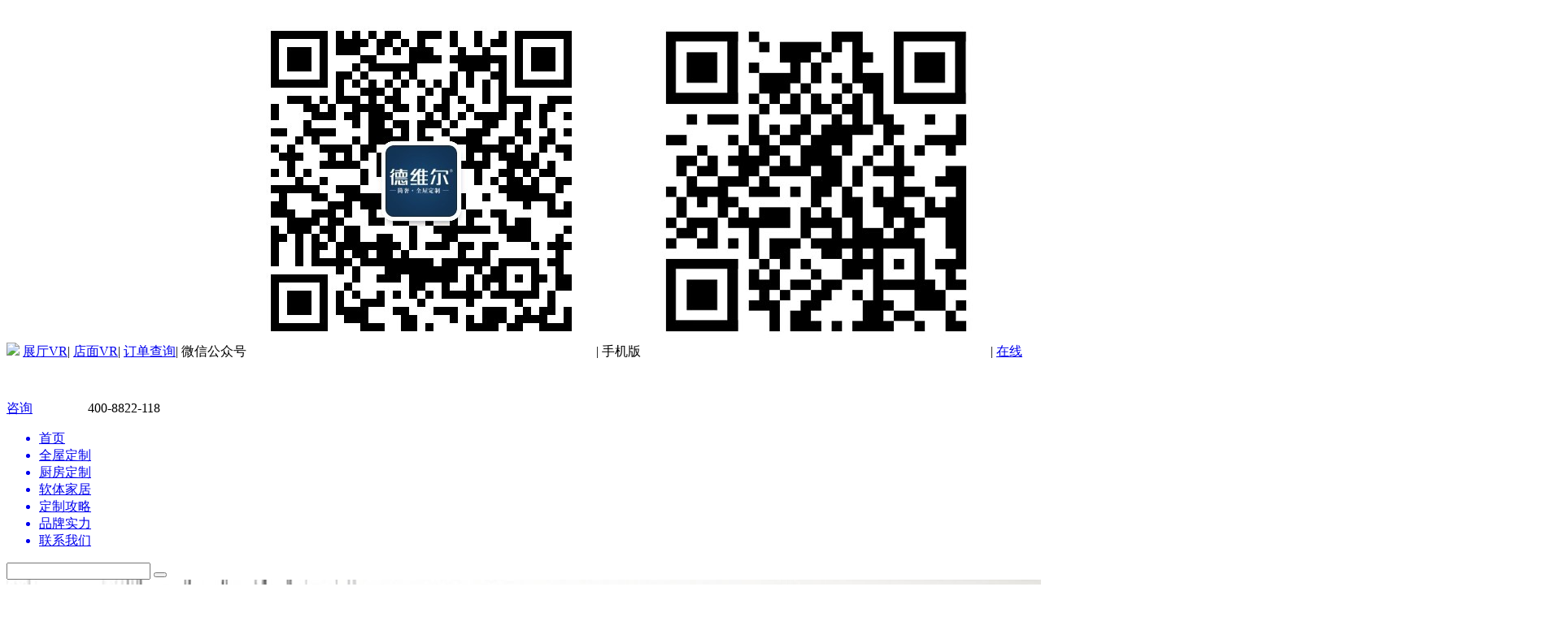

--- FILE ---
content_type: text/html; charset=UTF-8
request_url: http://www.dwejia.com/dingzhi/qwdz/23/0/34/1.html
body_size: 11175
content:
<!DOCTYPE html>
<html lang="en">
<head>
    <meta charset="UTF-8">
    <meta http-equiv="X-UA-Compatible" content="IE=edge">
    <meta name="viewport" content="width=device-width, initial-scale=1.0, minimum-scale=1, maximum-scale=1, user-scalable=no">
<title>全屋定制家具_第1页 - 德维尔全屋定制商城网站</title>
<meta name="copyright" content="德维尔全屋定制商城网站">
	<meta name="applicable-device" content="pc">
<link rel="Shortcut Icon" href="/img/favicon.ico?2023">
    <link rel="stylesheet" href="/css/style.css?2022">
    <link rel="stylesheet" href="/css/pc.css?2022072818">
    <script src="/lib/1.9.1jquery.min.js"></script>
    <script src="/lib/jquery.cookie.js"></script>
</head>
<body>
<!--header-->
<div class="panel-head">
        <div class="top-1">
            <div class="max-content">
                <img class="logo" src="/img/logo.jpg?2023">
                <a href="https://www.720yun.com/vr/4d5jkrskey8" target="_blank" rel="nofollow"><span>展厅VR</span></a>|
                <a href="https://www.720yun.com/vr/01c2eupfucs" target="_blank" rel="nofollow"><span>店面VR</span></a>|
                <a href="http://www.deweier.com/order/query.htm" target="_blank" rel="nofollow"><span>订单查询</span></a>|
                <span class="panel-official-account">微信公众号<img class="official-account" src="/img/official-account.jpg" alt=""></span>|
                <span class="panel-official-account">手机版<img class="official-account" src="/img/mobile-version.jpg" alt=""></span>|
                <!-- <a href="http://dwejia.com" target="_blank"><span>手机版</span></a>| -->
                <a href="https://tb.53kf.com/code/client/10131025/2" target="_blank" rel="nofollow"><span>在线咨询</span></a>
                <span class="tel">
                    <img src="/img/icon_tel.png" alt="">400-8822-118
                </span>
            </div>
        </div>
        <div class="top-2">
            <div class="max-content">
                <ul class="nav">
                    <a href="/">
                        <li><img src="" alt="">首页</li>
                    </a>
                    <a href="/dingzhi/qwdz/0/0/0/1.html">
                        <li><img src="" alt="">全屋定制</li>
                    </a>
                    <a href="/dingzhi/qwdz/0/0/35/1.html">
                        <li><img src="" alt="">厨房定制</li>
                    </a>

                    <a href="/jiaju/0/0/1.html">
                        <li><img src="" alt="">软体家居</li>
                    </a>

                    <a href="/info/gonglue/1.html">
                        <li><img src="" alt="">定制攻略</li>
                    </a>
                    <a href="/html/brand/deweier.html">
                        <li><img src="" alt="">品牌实力</li>
                    </a>
                    <a href="/html/contact/contact.html">
                        <li>联系我们</li>
                    </a>
                </ul>
                <div class="search">
                    <input autocomplete="off" type="text" oninput="$('.search').removeClass('noval')">
                    <button onclick="searchSubmit()"></button>
                </div>
            </div>
        </div>
    </div><img class="introduction-banner" src="/img/list-banner.jpg" alt="">
    <div class="panel-list">
        <div class="panel-guide color-blue">当前位置：<a href="/">首页</a>&gt;<span>全屋定制</span></div>
        <!-- 筛选 -->
        <div class="panel-screen">
            <ul>
                <li class="title">户型</li>
                <li>
					<a href="/dingzhi/qwdz/0/0/34/1.html"><span>全部</span></a><a href="/dingzhi/qwdz/22/0/34/1.html"><span>一居室</span></a><a href="/dingzhi/qwdz/23/0/34/1.html"><span class="active">二居室</span></a><a href="/dingzhi/qwdz/24/0/34/1.html"><span>三居室</span></a><a href="/dingzhi/qwdz/25/0/34/1.html"><span>四居以上</span></a><a href="/dingzhi/qwdz/26/0/34/1.html"><span>复式</span></a><a href="/dingzhi/qwdz/27/0/34/1.html"><span>别墅</span></a>					</li>
            </ul>
            <ul>
                <li class="title">空间</li>
                <li>
                <a href="/dingzhi/qwdz/23/0/0/1.html"><span>全部</span></a><a href="/dingzhi/qwdz/23/0/29/1.html"><span>卧室</span></a><a href="/dingzhi/qwdz/23/0/30/1.html"><span>书房</span></a><a href="/dingzhi/qwdz/23/0/31/1.html"><span>客厅</span></a><a href="/dingzhi/qwdz/23/0/32/1.html"><span>餐厅</span></a><a href="/dingzhi/qwdz/23/0/33/1.html"><span>阳台</span></a><a href="/dingzhi/qwdz/23/0/34/1.html"><span class="active">儿童房</span></a><a href="/dingzhi/qwdz/23/0/35/1.html"><span>厨房</span></a><a href="/dingzhi/qwdz/23/0/36/1.html"><span>榻榻米</span></a><a href="/dingzhi/qwdz/23/0/37/1.html"><span>衣帽间</span></a><a href="/dingzhi/qwdz/23/0/28/1.html"><span>其他</span></a>				</li>
            </ul>
            <ul>
                <li class="title">风格</li>
                <li>
      <a href="/dingzhi/qwdz/23/0/34/1.html"><span class="active">全部</span></a><a href="/dingzhi/qwdz/23/38/34/1.html"><span>简约</span></a><a href="/dingzhi/qwdz/23/39/34/1.html"><span>现代</span></a><a href="/dingzhi/qwdz/23/40/34/1.html"><span>中式</span></a><a href="/dingzhi/qwdz/23/41/34/1.html"><span>美式</span></a><a href="/dingzhi/qwdz/23/42/34/1.html"><span>欧式</span></a><a href="/dingzhi/qwdz/23/43/34/1.html"><span>意式</span></a><a href="/dingzhi/qwdz/23/57/34/1.html"><span>法式</span></a>				</li>
            </ul>
        </div>
		
		<ul class="list">
			<li><a href="http://www.dwejia.com/qwdz/qwdz/lumlrragkaq/34.html"><div class="top"><img src="http://img.deweier.com/upload/pic/2022/166695100744560th.jpg" alt=""><p>广东新塘</p></div></a><p><span>人气 ：10418</span><span class="customized">预约量尺设计</span></p></li><li><a href="http://www.dwejia.com/qwdz/qwdz/vyxybeekpsc/34.html"><div class="top"><img src="http://img.deweier.com/upload/pic/2022/165873214939820th.jpg" alt=""><p>丁山河畔</p></div></a><p><span>人气 ：7137</span><span class="customized">预约量尺设计</span></p></li><li><a href="http://www.dwejia.com/qwdz/qwdz/vvnzyxoyfts/34.html"><div class="top"><img src="http://img.deweier.com/upload/pic/2021/163608271732640th.jpg" alt=""><p>崇川</p></div></a><p><span>人气 ：10764</span><span class="customized">预约量尺设计</span></p></li><li><a href="http://www.dwejia.com/qwdz/qwdz/gfgkidqysip/34.html"><div class="top"><img src="http://img.deweier.com/upload/pic/2021/162098026020920th.jpg" alt=""><p>星河湾</p></div></a><p><span>人气 ：10407</span><span class="customized">预约量尺设计</span></p></li>				
            
        </ul>
        <div class="panel-page flex">
			<a href="/dingzhi/qwdz/23/0/34/1.html"><em>&lt;</em></a>
				
				 <a href="/dingzhi/qwdz/23/0/34/1.html"><span  class="active">1</span></a>            <a href="/dingzhi/qwdz/23/0/34/1.html"><em>&gt;</em></a>
        </div>
    </div>
    
   <!-- 版权 -->
    <div class="copyright-height"></div>
    <div class="panel-copyright">
        <p class="title">德维尔简奢全屋定制商城</p>
        <p>Copyright © 2005 - 2025 <a href="http://www.deweier.com" target="_blank">广州市德维尔家具有限公司</a> All Rights Reserved.</p>
        <p>全国工商联定制家居专委会副会长单位 <a href="http://beian.miit.gov.cn" target="_blank" rel="nofollow">粤ICP备12060585号</a> <img style="FILTER: none;" src="/img/gongan.png"> 粤公网安备 44011702000229号</p>
    </div>

<!-- 右侧客服 S-->

<div id="KF">
<div class="KFclose"><img src="/img/KFclose.png" width="50" height="14" onClick="$('#KF').hide(500);" /></div>
<div class="KFmain">
<img src="/img/qq.png?2022" alt="德维尔全屋定制联系方式" usemap="#Map" border="0">
<map name="Map">
  <area shape="rect" coords="3,415,183,498" id="gotop">
  <area shape="rect" coords="13,152,172,238" href="https://tb.53kf.com/code/client/10131025/2" target="_blank" alt="全屋定制加盟" rel="nofollow">
  <area shape="rect" coords="13,248,175,323" id="godz" />
  <area shape="rect" coords="14,332,175,410" id="gojm" />
</map>

</div>
</div>
<!-- 通用弹框 S JS函数alertinfo()调用 -->
<div id="alertdiv" style="display:none;">
<div class="weui-mask"></div>
<div class="bgdiv">
<!-- <div class="bgtitle" id="alerttitle">提示</div> -->
<div class="bgcontent"><p id="alertcontent"></p>
</div>
<div class="bgbutton" onClick="closediv('alertdiv')" id="alertbtn">确定</div>
</div>
</div>
<!-- 通用框 E -->


<!-- 通用表单 S JS函数jm()调用 -->
<div class="popup-customized" id="alertdiv3">
  <div class="popup">
      <div class="close"></div>
      <div id="formleft">
          <div class="bgtitle" id="alerttitle3">抢全屋家具免费设计名额</div>
          <div class="formtxt">稍后德维尔客服将致电联系您</div>
          <form id="myform99" method="post" action="http://www.deweier.com/yuyue_save.php?action=save">
            <input autocomplete="off" name="ly" type="hidden" id="ly99" value="德维尔商城pc站">
            <input autocomplete="off" type="hidden" name="http" value="www.dwejia.com/dingzhi/qwdz/23/0/34/1.html">
            <input autocomplete="off" name="newbs" type="hidden" id="newbs99">
            <input autocomplete="off" id="uname99" name="uname" class="form-input-has user" type="text" placeholder="您的真实姓名">
            <input autocomplete="off" id="cell99" name="tel" class="form-input-has tel" type="number" placeholder="您的联系手机">
          </form>
      </div>
      <img class="formbtn" onclick="tjf()" src="/img/formbtn.png">
      <!-- $('.popup-customized').fadeOut().remove(); -->
  </div>
</div>

<!-- 通用表单 E -->


<!--弹窗S -->
<!--弹窗E -->

<!-- 招商弹窗 S -->
<!-- <div id="attractInvestment" style="display:none">
  <div class="weui-mask"></div>
  <div class="alert-attract-investment">
    <img class="img" src="/img/attract-investment-img.png">
    <img onclick="$('#attractInvestment').hide();jm(0);$('#alerttitle3').html('立即预约参加招商峰会');" class="btn-sub" src="/img/attract-investment-btn.png">
    <img onclick="$('#attractInvestment').hide()" class="btn-close" src="/img/attract-investment-close.png">
  </div>
</div>
<script>
  $(document).ready(function () {
    setTimeout(() => {
      $('#attractInvestment').show()
    }, 3*1e3);
  });

</script> -->

<!-- 招商弹窗 E -->


		 <script src="/js/pc.js?202110081153"></script>
    <script>
        list()
		var listActive = $('.panel-screen ul:eq(1) li:eq(1) span:eq(7)')
		if(listActive.hasClass('active')){
			$('.panel-guide span').html(listActive.html()+'定制')
			$('.panel-head .top-2 .nav li').removeClass('active')
			$('.panel-head .top-2 .nav li:eq(2)').addClass('active')
		}
    </script>
</body>
</html>
